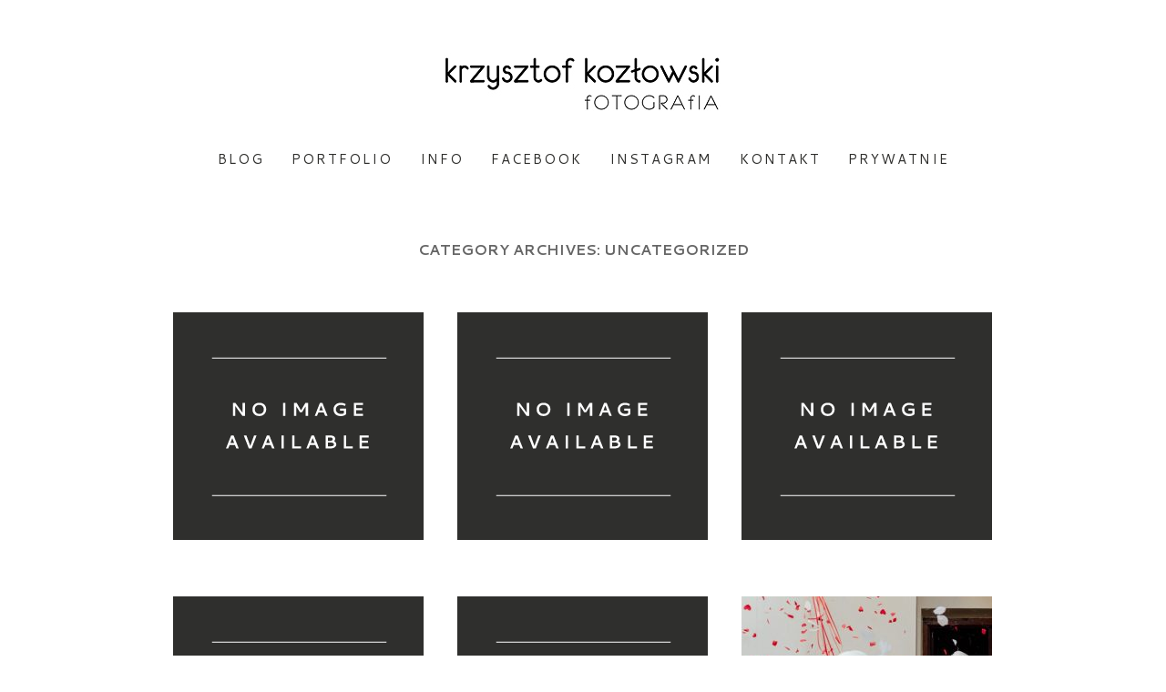

--- FILE ---
content_type: text/html; charset=UTF-8
request_url: https://krzysztofkozlowski.com/category/uncategorized/
body_size: 7685
content:
<!DOCTYPE html>
<html lang="pl-PL"><!-- p5 build #406 -->
<head>
	<title>Uncategorized &raquo; Krzysztof Kozłowski</title>
	<meta charset="UTF-8" />
	<meta http-equiv="imagetoolbar" content="no" />
	<meta http-equiv="X-UA-Compatible" content="IE=edge" />
	<meta name="description" content="Category Archives: Uncategorized - fotografia ślubna Lublin, Warszawa, Kraków" />
	<link rel="stylesheet" href="//netdna.bootstrapcdn.com/font-awesome/4.3.0/css/font-awesome.css" id="fa-styles"/>

	<!-- wp_head() elements -->
	<meta name='robots' content='max-image-preview:large' />
	<style>img:is([sizes="auto" i], [sizes^="auto," i]) { contain-intrinsic-size: 3000px 1500px }</style>
	<link rel="alternate" type="application/rss+xml" title="Krzysztof Kozłowski &raquo; Kanał z wpisami zaszufladkowanymi do kategorii Uncategorized" href="https://krzysztofkozlowski.com/category/uncategorized/feed/" />
	<script type="text/javascript">
	/* <![CDATA[ */
	window._wpemojiSettings = {"baseUrl":"https:\/\/s.w.org\/images\/core\/emoji\/15.1.0\/72x72\/","ext":".png","svgUrl":"https:\/\/s.w.org\/images\/core\/emoji\/15.1.0\/svg\/","svgExt":".svg","source":{"concatemoji":"https:\/\/krzysztofkozlowski.com\/wp-includes\/js\/wp-emoji-release.min.js?ver=6.8.1"}};
	/*! This file is auto-generated */
	!function(i,n){var o,s,e;function c(e){try{var t={supportTests:e,timestamp:(new Date).valueOf()};sessionStorage.setItem(o,JSON.stringify(t))}catch(e){}}function p(e,t,n){e.clearRect(0,0,e.canvas.width,e.canvas.height),e.fillText(t,0,0);var t=new Uint32Array(e.getImageData(0,0,e.canvas.width,e.canvas.height).data),r=(e.clearRect(0,0,e.canvas.width,e.canvas.height),e.fillText(n,0,0),new Uint32Array(e.getImageData(0,0,e.canvas.width,e.canvas.height).data));return t.every(function(e,t){return e===r[t]})}function u(e,t,n){switch(t){case"flag":return n(e,"\ud83c\udff3\ufe0f\u200d\u26a7\ufe0f","\ud83c\udff3\ufe0f\u200b\u26a7\ufe0f")?!1:!n(e,"\ud83c\uddfa\ud83c\uddf3","\ud83c\uddfa\u200b\ud83c\uddf3")&&!n(e,"\ud83c\udff4\udb40\udc67\udb40\udc62\udb40\udc65\udb40\udc6e\udb40\udc67\udb40\udc7f","\ud83c\udff4\u200b\udb40\udc67\u200b\udb40\udc62\u200b\udb40\udc65\u200b\udb40\udc6e\u200b\udb40\udc67\u200b\udb40\udc7f");case"emoji":return!n(e,"\ud83d\udc26\u200d\ud83d\udd25","\ud83d\udc26\u200b\ud83d\udd25")}return!1}function f(e,t,n){var r="undefined"!=typeof WorkerGlobalScope&&self instanceof WorkerGlobalScope?new OffscreenCanvas(300,150):i.createElement("canvas"),a=r.getContext("2d",{willReadFrequently:!0}),o=(a.textBaseline="top",a.font="600 32px Arial",{});return e.forEach(function(e){o[e]=t(a,e,n)}),o}function t(e){var t=i.createElement("script");t.src=e,t.defer=!0,i.head.appendChild(t)}"undefined"!=typeof Promise&&(o="wpEmojiSettingsSupports",s=["flag","emoji"],n.supports={everything:!0,everythingExceptFlag:!0},e=new Promise(function(e){i.addEventListener("DOMContentLoaded",e,{once:!0})}),new Promise(function(t){var n=function(){try{var e=JSON.parse(sessionStorage.getItem(o));if("object"==typeof e&&"number"==typeof e.timestamp&&(new Date).valueOf()<e.timestamp+604800&&"object"==typeof e.supportTests)return e.supportTests}catch(e){}return null}();if(!n){if("undefined"!=typeof Worker&&"undefined"!=typeof OffscreenCanvas&&"undefined"!=typeof URL&&URL.createObjectURL&&"undefined"!=typeof Blob)try{var e="postMessage("+f.toString()+"("+[JSON.stringify(s),u.toString(),p.toString()].join(",")+"));",r=new Blob([e],{type:"text/javascript"}),a=new Worker(URL.createObjectURL(r),{name:"wpTestEmojiSupports"});return void(a.onmessage=function(e){c(n=e.data),a.terminate(),t(n)})}catch(e){}c(n=f(s,u,p))}t(n)}).then(function(e){for(var t in e)n.supports[t]=e[t],n.supports.everything=n.supports.everything&&n.supports[t],"flag"!==t&&(n.supports.everythingExceptFlag=n.supports.everythingExceptFlag&&n.supports[t]);n.supports.everythingExceptFlag=n.supports.everythingExceptFlag&&!n.supports.flag,n.DOMReady=!1,n.readyCallback=function(){n.DOMReady=!0}}).then(function(){return e}).then(function(){var e;n.supports.everything||(n.readyCallback(),(e=n.source||{}).concatemoji?t(e.concatemoji):e.wpemoji&&e.twemoji&&(t(e.twemoji),t(e.wpemoji)))}))}((window,document),window._wpemojiSettings);
	/* ]]> */
	</script>
	<style id='wp-emoji-styles-inline-css' type='text/css'>
	
	img.wp-smiley, img.emoji {
		display: inline !important;
		border: none !important;
		box-shadow: none !important;
		height: 1em !important;
		width: 1em !important;
		margin: 0 0.07em !important;
		vertical-align: -0.1em !important;
		background: none !important;
		padding: 0 !important;
	}
	</style>
	<link rel='stylesheet' id='wp-block-library-css' href='https://krzysztofkozlowski.com/wp-includes/css/dist/block-library/style.min.css?ver=6.8.1' type='text/css' media='all' />
	<style id='classic-theme-styles-inline-css' type='text/css'>
	/*! This file is auto-generated */
	.wp-block-button__link{color:#fff;background-color:#32373c;border-radius:9999px;box-shadow:none;text-decoration:none;padding:calc(.667em + 2px) calc(1.333em + 2px);font-size:1.125em}.wp-block-file__button{background:#32373c;color:#fff;text-decoration:none}
	</style>
	<style id='global-styles-inline-css' type='text/css'>
	:root{--wp--preset--aspect-ratio--square: 1;--wp--preset--aspect-ratio--4-3: 4/3;--wp--preset--aspect-ratio--3-4: 3/4;--wp--preset--aspect-ratio--3-2: 3/2;--wp--preset--aspect-ratio--2-3: 2/3;--wp--preset--aspect-ratio--16-9: 16/9;--wp--preset--aspect-ratio--9-16: 9/16;--wp--preset--color--black: #000000;--wp--preset--color--cyan-bluish-gray: #abb8c3;--wp--preset--color--white: #ffffff;--wp--preset--color--pale-pink: #f78da7;--wp--preset--color--vivid-red: #cf2e2e;--wp--preset--color--luminous-vivid-orange: #ff6900;--wp--preset--color--luminous-vivid-amber: #fcb900;--wp--preset--color--light-green-cyan: #7bdcb5;--wp--preset--color--vivid-green-cyan: #00d084;--wp--preset--color--pale-cyan-blue: #8ed1fc;--wp--preset--color--vivid-cyan-blue: #0693e3;--wp--preset--color--vivid-purple: #9b51e0;--wp--preset--gradient--vivid-cyan-blue-to-vivid-purple: linear-gradient(135deg,rgba(6,147,227,1) 0%,rgb(155,81,224) 100%);--wp--preset--gradient--light-green-cyan-to-vivid-green-cyan: linear-gradient(135deg,rgb(122,220,180) 0%,rgb(0,208,130) 100%);--wp--preset--gradient--luminous-vivid-amber-to-luminous-vivid-orange: linear-gradient(135deg,rgba(252,185,0,1) 0%,rgba(255,105,0,1) 100%);--wp--preset--gradient--luminous-vivid-orange-to-vivid-red: linear-gradient(135deg,rgba(255,105,0,1) 0%,rgb(207,46,46) 100%);--wp--preset--gradient--very-light-gray-to-cyan-bluish-gray: linear-gradient(135deg,rgb(238,238,238) 0%,rgb(169,184,195) 100%);--wp--preset--gradient--cool-to-warm-spectrum: linear-gradient(135deg,rgb(74,234,220) 0%,rgb(151,120,209) 20%,rgb(207,42,186) 40%,rgb(238,44,130) 60%,rgb(251,105,98) 80%,rgb(254,248,76) 100%);--wp--preset--gradient--blush-light-purple: linear-gradient(135deg,rgb(255,206,236) 0%,rgb(152,150,240) 100%);--wp--preset--gradient--blush-bordeaux: linear-gradient(135deg,rgb(254,205,165) 0%,rgb(254,45,45) 50%,rgb(107,0,62) 100%);--wp--preset--gradient--luminous-dusk: linear-gradient(135deg,rgb(255,203,112) 0%,rgb(199,81,192) 50%,rgb(65,88,208) 100%);--wp--preset--gradient--pale-ocean: linear-gradient(135deg,rgb(255,245,203) 0%,rgb(182,227,212) 50%,rgb(51,167,181) 100%);--wp--preset--gradient--electric-grass: linear-gradient(135deg,rgb(202,248,128) 0%,rgb(113,206,126) 100%);--wp--preset--gradient--midnight: linear-gradient(135deg,rgb(2,3,129) 0%,rgb(40,116,252) 100%);--wp--preset--font-size--small: 13px;--wp--preset--font-size--medium: 20px;--wp--preset--font-size--large: 36px;--wp--preset--font-size--x-large: 42px;--wp--preset--spacing--20: 0.44rem;--wp--preset--spacing--30: 0.67rem;--wp--preset--spacing--40: 1rem;--wp--preset--spacing--50: 1.5rem;--wp--preset--spacing--60: 2.25rem;--wp--preset--spacing--70: 3.38rem;--wp--preset--spacing--80: 5.06rem;--wp--preset--shadow--natural: 6px 6px 9px rgba(0, 0, 0, 0.2);--wp--preset--shadow--deep: 12px 12px 50px rgba(0, 0, 0, 0.4);--wp--preset--shadow--sharp: 6px 6px 0px rgba(0, 0, 0, 0.2);--wp--preset--shadow--outlined: 6px 6px 0px -3px rgba(255, 255, 255, 1), 6px 6px rgba(0, 0, 0, 1);--wp--preset--shadow--crisp: 6px 6px 0px rgba(0, 0, 0, 1);}:where(.is-layout-flex){gap: 0.5em;}:where(.is-layout-grid){gap: 0.5em;}body .is-layout-flex{display: flex;}.is-layout-flex{flex-wrap: wrap;align-items: center;}.is-layout-flex > :is(*, div){margin: 0;}body .is-layout-grid{display: grid;}.is-layout-grid > :is(*, div){margin: 0;}:where(.wp-block-columns.is-layout-flex){gap: 2em;}:where(.wp-block-columns.is-layout-grid){gap: 2em;}:where(.wp-block-post-template.is-layout-flex){gap: 1.25em;}:where(.wp-block-post-template.is-layout-grid){gap: 1.25em;}.has-black-color{color: var(--wp--preset--color--black) !important;}.has-cyan-bluish-gray-color{color: var(--wp--preset--color--cyan-bluish-gray) !important;}.has-white-color{color: var(--wp--preset--color--white) !important;}.has-pale-pink-color{color: var(--wp--preset--color--pale-pink) !important;}.has-vivid-red-color{color: var(--wp--preset--color--vivid-red) !important;}.has-luminous-vivid-orange-color{color: var(--wp--preset--color--luminous-vivid-orange) !important;}.has-luminous-vivid-amber-color{color: var(--wp--preset--color--luminous-vivid-amber) !important;}.has-light-green-cyan-color{color: var(--wp--preset--color--light-green-cyan) !important;}.has-vivid-green-cyan-color{color: var(--wp--preset--color--vivid-green-cyan) !important;}.has-pale-cyan-blue-color{color: var(--wp--preset--color--pale-cyan-blue) !important;}.has-vivid-cyan-blue-color{color: var(--wp--preset--color--vivid-cyan-blue) !important;}.has-vivid-purple-color{color: var(--wp--preset--color--vivid-purple) !important;}.has-black-background-color{background-color: var(--wp--preset--color--black) !important;}.has-cyan-bluish-gray-background-color{background-color: var(--wp--preset--color--cyan-bluish-gray) !important;}.has-white-background-color{background-color: var(--wp--preset--color--white) !important;}.has-pale-pink-background-color{background-color: var(--wp--preset--color--pale-pink) !important;}.has-vivid-red-background-color{background-color: var(--wp--preset--color--vivid-red) !important;}.has-luminous-vivid-orange-background-color{background-color: var(--wp--preset--color--luminous-vivid-orange) !important;}.has-luminous-vivid-amber-background-color{background-color: var(--wp--preset--color--luminous-vivid-amber) !important;}.has-light-green-cyan-background-color{background-color: var(--wp--preset--color--light-green-cyan) !important;}.has-vivid-green-cyan-background-color{background-color: var(--wp--preset--color--vivid-green-cyan) !important;}.has-pale-cyan-blue-background-color{background-color: var(--wp--preset--color--pale-cyan-blue) !important;}.has-vivid-cyan-blue-background-color{background-color: var(--wp--preset--color--vivid-cyan-blue) !important;}.has-vivid-purple-background-color{background-color: var(--wp--preset--color--vivid-purple) !important;}.has-black-border-color{border-color: var(--wp--preset--color--black) !important;}.has-cyan-bluish-gray-border-color{border-color: var(--wp--preset--color--cyan-bluish-gray) !important;}.has-white-border-color{border-color: var(--wp--preset--color--white) !important;}.has-pale-pink-border-color{border-color: var(--wp--preset--color--pale-pink) !important;}.has-vivid-red-border-color{border-color: var(--wp--preset--color--vivid-red) !important;}.has-luminous-vivid-orange-border-color{border-color: var(--wp--preset--color--luminous-vivid-orange) !important;}.has-luminous-vivid-amber-border-color{border-color: var(--wp--preset--color--luminous-vivid-amber) !important;}.has-light-green-cyan-border-color{border-color: var(--wp--preset--color--light-green-cyan) !important;}.has-vivid-green-cyan-border-color{border-color: var(--wp--preset--color--vivid-green-cyan) !important;}.has-pale-cyan-blue-border-color{border-color: var(--wp--preset--color--pale-cyan-blue) !important;}.has-vivid-cyan-blue-border-color{border-color: var(--wp--preset--color--vivid-cyan-blue) !important;}.has-vivid-purple-border-color{border-color: var(--wp--preset--color--vivid-purple) !important;}.has-vivid-cyan-blue-to-vivid-purple-gradient-background{background: var(--wp--preset--gradient--vivid-cyan-blue-to-vivid-purple) !important;}.has-light-green-cyan-to-vivid-green-cyan-gradient-background{background: var(--wp--preset--gradient--light-green-cyan-to-vivid-green-cyan) !important;}.has-luminous-vivid-amber-to-luminous-vivid-orange-gradient-background{background: var(--wp--preset--gradient--luminous-vivid-amber-to-luminous-vivid-orange) !important;}.has-luminous-vivid-orange-to-vivid-red-gradient-background{background: var(--wp--preset--gradient--luminous-vivid-orange-to-vivid-red) !important;}.has-very-light-gray-to-cyan-bluish-gray-gradient-background{background: var(--wp--preset--gradient--very-light-gray-to-cyan-bluish-gray) !important;}.has-cool-to-warm-spectrum-gradient-background{background: var(--wp--preset--gradient--cool-to-warm-spectrum) !important;}.has-blush-light-purple-gradient-background{background: var(--wp--preset--gradient--blush-light-purple) !important;}.has-blush-bordeaux-gradient-background{background: var(--wp--preset--gradient--blush-bordeaux) !important;}.has-luminous-dusk-gradient-background{background: var(--wp--preset--gradient--luminous-dusk) !important;}.has-pale-ocean-gradient-background{background: var(--wp--preset--gradient--pale-ocean) !important;}.has-electric-grass-gradient-background{background: var(--wp--preset--gradient--electric-grass) !important;}.has-midnight-gradient-background{background: var(--wp--preset--gradient--midnight) !important;}.has-small-font-size{font-size: var(--wp--preset--font-size--small) !important;}.has-medium-font-size{font-size: var(--wp--preset--font-size--medium) !important;}.has-large-font-size{font-size: var(--wp--preset--font-size--large) !important;}.has-x-large-font-size{font-size: var(--wp--preset--font-size--x-large) !important;}
	:where(.wp-block-post-template.is-layout-flex){gap: 1.25em;}:where(.wp-block-post-template.is-layout-grid){gap: 1.25em;}
	:where(.wp-block-columns.is-layout-flex){gap: 2em;}:where(.wp-block-columns.is-layout-grid){gap: 2em;}
	:root :where(.wp-block-pullquote){font-size: 1.5em;line-height: 1.6;}
	</style>
	<link rel='stylesheet' id='flo_instagram_fontello-css' href='https://krzysztofkozlowski.com/wp-content/plugins/flo-instagram/css/fontello.css?ver=6.8.1' type='text/css' media='all' />
	<link rel='stylesheet' id='flo_instagram_frontend__stylesheet-css' href='https://krzysztofkozlowski.com/wp-content/plugins/flo-instagram/css/style.css?ver=6.8.1' type='text/css' media='all' />
	<style id='akismet-widget-style-inline-css' type='text/css'>
	
			.a-stats {
				--akismet-color-mid-green: #357b49;
				--akismet-color-white: #fff;
				--akismet-color-light-grey: #f6f7f7;
	
				max-width: 350px;
				width: auto;
			}
	
			.a-stats * {
				all: unset;
				box-sizing: border-box;
			}
	
			.a-stats strong {
				font-weight: 600;
			}
	
			.a-stats a.a-stats__link,
			.a-stats a.a-stats__link:visited,
			.a-stats a.a-stats__link:active {
				background: var(--akismet-color-mid-green);
				border: none;
				box-shadow: none;
				border-radius: 8px;
				color: var(--akismet-color-white);
				cursor: pointer;
				display: block;
				font-family: -apple-system, BlinkMacSystemFont, 'Segoe UI', 'Roboto', 'Oxygen-Sans', 'Ubuntu', 'Cantarell', 'Helvetica Neue', sans-serif;
				font-weight: 500;
				padding: 12px;
				text-align: center;
				text-decoration: none;
				transition: all 0.2s ease;
			}
	
			/* Extra specificity to deal with TwentyTwentyOne focus style */
			.widget .a-stats a.a-stats__link:focus {
				background: var(--akismet-color-mid-green);
				color: var(--akismet-color-white);
				text-decoration: none;
			}
	
			.a-stats a.a-stats__link:hover {
				filter: brightness(110%);
				box-shadow: 0 4px 12px rgba(0, 0, 0, 0.06), 0 0 2px rgba(0, 0, 0, 0.16);
			}
	
			.a-stats .count {
				color: var(--akismet-color-white);
				display: block;
				font-size: 1.5em;
				line-height: 1.4;
				padding: 0 13px;
				white-space: nowrap;
			}
		
	</style>
	<script type="text/javascript" src="https://krzysztofkozlowski.com/wp-includes/js/jquery/jquery.min.js?ver=3.7.1" id="jquery-core-js"></script>
	<script type="text/javascript" src="https://krzysztofkozlowski.com/wp-includes/js/jquery/jquery-migrate.min.js?ver=3.4.1" id="jquery-migrate-js"></script>
	<script type="text/javascript" src="https://krzysztofkozlowski.com/wp-includes/js/underscore.min.js?ver=1.13.7" id="underscore-js"></script>
	<link rel="https://api.w.org/" href="https://krzysztofkozlowski.com/wp-json/" /><link rel="alternate" title="JSON" type="application/json" href="https://krzysztofkozlowski.com/wp-json/wp/v2/categories/1" /><link rel="EditURI" type="application/rsd+xml" title="RSD" href="https://krzysztofkozlowski.com/xmlrpc.php?rsd" />
	<meta name="generator" content="WordPress 6.8.1" />
	<!-- This code is added by Analytify (6.1.0) https://analytify.io/ !-->
			<script async src="https://www.googletagmanager.com/gtag/js?id=?UA-11011567-2"></script>
			<script>
			window.dataLayer = window.dataLayer || [];
			function gtag(){dataLayer.push(arguments);}
			gtag('js', new Date());
	
			const configuration = JSON.parse( '{"anonymize_ip":"false","forceSSL":"false","allow_display_features":"false","debug_mode":true}' );
			const gaID = 'UA-11011567-2';
	
			
			gtag('config', gaID, configuration);
	
			
			</script>
	
			<!-- This code is added by Analytify (6.1.0) !-->
	<!-- END wp_head() elements -->

	<!--[if lt IE 9]>
		<script src="https://krzysztofkozlowski.com/wp-content/themes/prophoto5/js/html5shiv.js?ver=406"></script>
	<![endif]-->
	<script src="https://krzysztofkozlowski.com/wp-content/uploads/pp/static/1766989855_script.js"></script>
	<link rel="stylesheet" href="https://krzysztofkozlowski.com/wp-content/uploads/pp/static/1766989855_style.css" type="text/css"/>
	<link rel="stylesheet" href="https://krzysztofkozlowski.com/wp-content/uploads/pp/static/1766989855_retina.css" type="text/css" media="only screen and (-webkit-min-device-pixel-ratio: 1.5)"/>
	<link rel="stylesheet" href="https://fonts.googleapis.com/css?family=Libre+Baskerville:400,italic,700|Cantarell:400,700|Unica+One" type="text/css"/>
	<link rel="alternate" href="https://krzysztofkozlowski.com/feed/" type="application/rss+xml" title="Krzysztof Kozłowski Posts RSS feed"/>
	<link rel="pingback" href="https://krzysztofkozlowski.com/xmlrpc.php"/>
	<link rel="shortcut icon" href="https://krzysztofkozlowski.com/wp-content/uploads/pp/images/favicon_1748192098.ico"/> 
</head>
<body id="body" class="archive category category-uncategorized category-1 wp-theme-prophoto5 not-mobile excerpted-posts">
	<div id="inner-body">

	
	<div id="outer-wrap-centered">

		<div id="middle-wrap">

			<div id="inner-wrap">

				<header class="sc"><div id="logo-wrap"><div id="logo">
	<a href="http://krzysztofkozlowski.com/home" title="Krzysztof Kozłowski" rel="home" id="logo-img-a">
		<img src="https://krzysztofkozlowski.com/wp-content/uploads/pp/images/logo_1485364420.jpg" id="logo-img" width="354" height="75" alt="Krzysztof Kozłowski logo" />	</a>

	<h1>
		<a href="http://krzysztofkozlowski.com/home" title="Krzysztof Kozłowski" rel="home">Krzysztof Kozłowski</a>
	</h1>

	<p>
		fotografia ślubna Lublin, Warszawa, Kraków 
	</p>

</div><!-- #logo -->
</div>
<nav id="primary-nav" class="centered sc">

	<ul class="primary-nav-menu suckerfish sc">

		<li id="primary_nav_menu_item_1" class="text-blog mi-type-internal mi-page mi-anchor-text first-menu-item" style="padding-top:42px;padding-bottom:42px;">


	<a href="https://krzysztofkozlowski.com/blog/" class="text-blog mi-type-internal mi-page mi-anchor-text first-menu-item">BLOG</a>
	
</li><li id="primary_nav_menu_item_9" class="text-portfolio mi-type-manual mi-anchor-text" style="padding-top:42px;padding-bottom:42px;">


	<a href="http://krzysztofkozlowski.com/portfolio" class="text-portfolio mi-type-manual mi-anchor-text">PORTFOLIO</a>
	
</li><li id="primary_nav_menu_item_5" class="text-info mi-type-internal mi-page mi-anchor-text" style="padding-top:42px;padding-bottom:42px;">


	<a href="https://krzysztofkozlowski.com/info/" class="text-info mi-type-internal mi-page mi-anchor-text">INFO</a>
	
</li><li id="primary_nav_menu_item_6" class="text-facebook mi-type-manual mi-anchor-text" style="padding-top:42px;padding-bottom:42px;">


	<a href="https://www.facebook.com/krzysztof.kozlowski.fotografia/" class="text-facebook mi-type-manual mi-anchor-text" target="_blank">FACEBOOK</a>
	
</li><li id="primary_nav_menu_item_7" class="text-instagram mi-type-manual mi-anchor-text" style="padding-top:42px;padding-bottom:42px;">


	<a href="https://www.instagram.com/krzysztof_kozlowski_fotografia/" class="text-instagram mi-type-manual mi-anchor-text" target="_blank">INSTAGRAM</a>
	
</li><li id="primary_nav_menu_item_3" class="show-hidden-contact_form text-kontakt mi-type-special mi-showhidden mi-anchor-text" style="padding-top:42px;padding-bottom:42px;">


	<a href="#ShowHidden" class="show-hidden-contact_form text-kontakt mi-type-special mi-showhidden mi-anchor-text">KONTAKT</a>
	
</li><li id="primary_nav_menu_item_8" class="text-prywatnie mi-type-internal mi-page mi-anchor-text last-menu-item" style="padding-top:42px;padding-bottom:42px;">


	<a href="https://krzysztofkozlowski.com/prywatnie/" class="text-prywatnie mi-type-internal mi-page mi-anchor-text last-menu-item">PRYWATNIE</a>
	
</li>
	</ul>

</nav><div id="primary-nav-ajax-receptacle" class="nav-ajax-receptacle sc content-bg"></div></header><div id="contact-form" class="sc" style="display:none">

	
</div><!-- #contact-form--><div id="content-wrap" class="sc">

		<div id="content">

			<div class="page-title-wrap content-bg">

	<h2 class="page-title">
		Category Archives: <span>Uncategorized</span>
	</h2>

	
</div> <!-- .page-title-wrap  --><div class="excerpts-grid-wrap content-bg"><div id="grid-excerpts" class="grid grid-type-excerpts grid-style-img_rollover_text grid-format-cropped sc" data-show-animation-type="fadeIn">
<div class="row sc"><div class="grid-item grid-row-1 grid-col-1 overlay-fade using-fallback-img" style="width:275px;height:275px;" data-item-height="275" data-img-border-width="0">

	<img src="https://krzysztofkozlowski.com/wp-content/uploads/pp/images/crafted_grid_article_img_fallback-275x250.png" class="grid-img pp-no-pin ov-done" width="275" height="250" alt="" data-src-2x="https://krzysztofkozlowski.com/wp-content/themes/prophoto5/images/no-image_2x.jpg" />
	

	<div class="grid-overlay">

		<span class="overlay-bg" style="width:275px;height:275px;"></span>

		<div class="text-wrap">

			<h3>
				<a href="https://krzysztofkozlowski.com/estrategias-expertas-para-perfeccionar-la-ruleta-3/"  title="permalink to Estrategias Expertas para Perfeccionar la Ruleta en Sitios Online">
					Estrategias Expertas para Perfeccionar la Ruleta en Sitios Online				</a>
			</h3>

			
				<p class="text">
					Índice del Texto

Principios Básicos del Juego de Rueda
Modalidades Ofrecidas en Espacios Virtuales
Examen de Chances y Márgenes
Sistemas<span class="read-more-wrap"><a href="https://krzysztofkozlowski.com/estrategias-expertas-para-perfeccionar-la-ruleta-3/" title="Estrategias Expertas para Perfeccionar la Ruleta en Sitios Online">View full post &raquo;</a></span>				</p>

			
		</div>

	</div>

</div>
<div class="grid-item grid-row-1 grid-col-2 overlay-fade using-fallback-img" style="width:275px;height:275px;" data-item-height="275" data-img-border-width="0">

	<img src="https://krzysztofkozlowski.com/wp-content/uploads/pp/images/crafted_grid_article_img_fallback-275x250.png" class="grid-img pp-no-pin ov-done" width="275" height="250" alt="" data-src-2x="https://krzysztofkozlowski.com/wp-content/themes/prophoto5/images/no-image_2x.jpg" />
	

	<div class="grid-overlay">

		<span class="overlay-bg" style="width:275px;height:275px;"></span>

		<div class="text-wrap">

			<h3>
				<a href="https://krzysztofkozlowski.com/die-fuhrenden-casino-im-internet-ein-detaillierter-7/"  title="permalink to Die führenden Casino im Internet – Ein detaillierter umfassender Guide für anspruchsvolle Spieler">
					Die führenden Casino im Internet – Ein detaillierter umfassender Guide für anspruchsvolle Spieler				</a>
			</h3>

			
				<p class="text">
					Inhalt

Wichtige Auswahlkriterien für erstklassige Spielplattformen
Sicherheitsaspekte und Genehmigung
Spielangebot und<span class="read-more-wrap"><a href="https://krzysztofkozlowski.com/die-fuhrenden-casino-im-internet-ein-detaillierter-7/" title="Die führenden Casino im Internet – Ein detaillierter umfassender Guide für anspruchsvolle Spieler">View full post &raquo;</a></span>				</p>

			
		</div>

	</div>

</div>
<div class="grid-item grid-row-1 grid-col-3 last-in-row overlay-fade using-fallback-img" style="width:275px;height:275px;" data-item-height="275" data-img-border-width="0">

	<img src="https://krzysztofkozlowski.com/wp-content/uploads/pp/images/crafted_grid_article_img_fallback-275x250.png" class="grid-img pp-no-pin ov-done" width="275" height="250" alt="" data-src-2x="https://krzysztofkozlowski.com/wp-content/themes/prophoto5/images/no-image_2x.jpg" />
	

	<div class="grid-overlay">

		<span class="overlay-bg" style="width:275px;height:275px;"></span>

		<div class="text-wrap">

			<h3>
				<a href="https://krzysztofkozlowski.com/yabby-casino-canada-a-doorway-to-premium-online/"  title="permalink to Yabby Casino Canada: A Doorway to Premium Online Gaming Experience">
					Yabby Casino Canada: A Doorway to Premium Online Gaming Experience				</a>
			</h3>

			
				<p class="text">
					Index of Sections

Concerning Yabby Casino Canada
Comprehensive Game Library at Our Casino
Incentives and Deals for Canadian<span class="read-more-wrap"><a href="https://krzysztofkozlowski.com/yabby-casino-canada-a-doorway-to-premium-online/" title="Yabby Casino Canada: A Doorway to Premium Online Gaming Experience">View full post &raquo;</a></span>				</p>

			
		</div>

	</div>

</div>
</div>
<div class="row sc"><div class="grid-item grid-row-2 grid-col-1 overlay-fade using-fallback-img" style="width:275px;height:275px;" data-item-height="275" data-img-border-width="0">

	<img src="https://krzysztofkozlowski.com/wp-content/uploads/pp/images/crafted_grid_article_img_fallback-275x250.png" class="grid-img pp-no-pin ov-done" width="275" height="250" alt="" data-src-2x="https://krzysztofkozlowski.com/wp-content/themes/prophoto5/images/no-image_2x.jpg" />
	

	<div class="grid-overlay">

		<span class="overlay-bg" style="width:275px;height:275px;"></span>

		<div class="text-wrap">

			<h3>
				<a href="https://krzysztofkozlowski.com/casino-amon-votre-destination-privilegiee-pour/"  title="permalink to Casino Amon : Votre Destination Privilégiée pour votre Divertissement en Ligne">
					Casino Amon : Votre Destination Privilégiée pour votre Divertissement en Ligne				</a>
			</h3>

			
				<p class="text">
					Sommaire

Présentation de l&#8217;établissement Amon
Catalogue de Divertissements Proposés
Opérations Exceptionnelles et Récompenses
Modes<span class="read-more-wrap"><a href="https://krzysztofkozlowski.com/casino-amon-votre-destination-privilegiee-pour/" title="Casino Amon : Votre Destination Privilégiée pour votre Divertissement en Ligne">View full post &raquo;</a></span>				</p>

			
		</div>

	</div>

</div>
<div class="grid-item grid-row-2 grid-col-2 overlay-fade using-fallback-img" style="width:275px;height:275px;" data-item-height="275" data-img-border-width="0">

	<img src="https://krzysztofkozlowski.com/wp-content/uploads/pp/images/crafted_grid_article_img_fallback-275x250.png" class="grid-img pp-no-pin ov-done" width="275" height="250" alt="" data-src-2x="https://krzysztofkozlowski.com/wp-content/themes/prophoto5/images/no-image_2x.jpg" />
	

	<div class="grid-overlay">

		<span class="overlay-bg" style="width:275px;height:275px;"></span>

		<div class="text-wrap">

			<h3>
				<a href="https://krzysztofkozlowski.com/jak-poznat-kvalitni-erstve-eske-online-casino-a/"  title="permalink to ">
									</a>
			</h3>

			
				<p class="text">
					RTP SOBAT777 Realtime<span class="read-more-wrap"><a href="https://krzysztofkozlowski.com/jak-poznat-kvalitni-erstve-eske-online-casino-a/" title="">View full post &raquo;</a></span>				</p>

			
		</div>

	</div>

</div>
<div class="grid-item grid-row-2 grid-col-3 last-in-row overlay-fade" style="width:275px;height:275px;" data-item-height="275" data-img-border-width="0">

	<img src="https://krzysztofkozlowski.com/wp-content/uploads/2017/01/10-15-post/63_fotograf_slubny_lublin-275x275.jpg" class="grid-img pp-no-pin ov-done" width="275" height="275" alt="" data-src-2x="https://krzysztofkozlowski.com/wp-content/uploads/2017/01/10-15-post/63_fotograf_slubny_lublin-550x550.jpg" />
	

	<div class="grid-overlay">

		<span class="overlay-bg" style="width:275px;height:275px;"></span>

		<div class="text-wrap">

			<h3>
				<a href="https://krzysztofkozlowski.com/agnieszka_krzysztof/"  title="permalink to ">
									</a>
			</h3>

			
				<p class="text">
					RTP SOBAT777 Realtime
TKPJP<span class="read-more-wrap"><a href="https://krzysztofkozlowski.com/agnieszka_krzysztof/" title="">View full post &raquo;</a></span>				</p>

			
		</div>

	</div>

</div>
</div>
<div class="row sc">
</div>
</div>
</div>
<!-- end grid markup -->


		</div>

</div>
<div id="footer" class="sc"><ul id="footer-spanning-col-btm" class="footer-col footer-spanning-col"></ul></div><div id="copyright-footer" class="content-bg">

	<p id="user-copyright">
		© 2018 Krzysztof Kozłowski | <a href="tel:+48500393208">tel.: 500 393 208</a> | mail: <a href="mailto:info@krzysztofkozlowski.com">info@krzysztofkozlowski.com</a><span class="pipe">|</span><a href="https://pro.photo/" title="ProPhoto Blogsite">ProPhoto Photo Blog</a> 	</p>

	<div id="wp-footer-action-output">
		<script type="speculationrules">
{"prefetch":[{"source":"document","where":{"and":[{"href_matches":"\/*"},{"not":{"href_matches":["\/wp-*.php","\/wp-admin\/*","\/wp-content\/uploads\/*","\/wp-content\/*","\/wp-content\/plugins\/*","\/wp-content\/themes\/prophoto5\/*","\/*\\?(.+)"]}},{"not":{"selector_matches":"a[rel~=\"nofollow\"]"}},{"not":{"selector_matches":".no-prefetch, .no-prefetch a"}}]},"eagerness":"conservative"}]}
</script>
<script type="text/javascript" src="https://krzysztofkozlowski.com/wp-content/plugins/flo-instagram/js/jquery.colorbox-min.js?ver=6.8.1" id="flo_instagram_colorbox-js"></script>
<script type="text/javascript" src="https://krzysztofkozlowski.com/wp-content/plugins/flo-instagram/js/scripts.js?ver=6.8.1" id="flo_instagram_scripts-js"></script>
<script type="text/javascript" id="analytify_track_miscellaneous-js-extra">
/* <![CDATA[ */
var miscellaneous_tracking_options = {"ga_mode":"ga4","tracking_mode":"gtag","track_404_page":{"should_track":"","is_404":false,"current_url":"https:\/\/krzysztofkozlowski.com\/category\/uncategorized\/"},"track_js_error":"","track_ajax_error":""};
/* ]]> */
</script>
<script type="text/javascript" src="https://krzysztofkozlowski.com/wp-content/plugins/wp-analytify/assets/js/miscellaneous-tracking.js?ver=6.1.0" id="analytify_track_miscellaneous-js"></script>
	</div>

</div><!-- #copyright-footer -->

			</div>
		</div><!-- #middle-wrap -->

	</div><!-- #outer-wrap-centered -->

	
	
	</div><!-- #inner-body -->

</body>
</html>
<!-- ProPhoto cache captured -->


--- FILE ---
content_type: text/css
request_url: https://krzysztofkozlowski.com/wp-content/uploads/pp/static/1766989855_retina.css
body_size: 104
content:
.content-receptacle-close, .content-receptacle-close {background-image:url(https://krzysztofkozlowski.com/wp-content/uploads/pp/images/slidedown-close_2x.png);background-size:20px 20px;}#content .article-content img.lazyload-loading {background-image:url(https://krzysztofkozlowski.com/wp-content/uploads/pp/images/ajaxLoadingSpinner_2x.gif);background-size:32px 32px;}

--- FILE ---
content_type: application/javascript
request_url: https://krzysztofkozlowski.com/wp-content/plugins/flo-instagram/js/scripts.js?ver=6.8.1
body_size: 611
content:
jQuery(document).ready(function(){

	if(jQuery(window).width() > 600){
		// init fanctbox
		if(jQuery("a[data-fancybox-group^='fancybox_instagram']").length  ){
			jQuery("a[data-fancybox-group^='fancybox_instagram']").colorbox({rel :'colorbox_instagram'});
			
			// jQuery("a[data-fancybox-group^='fancybox_instagram']").fancybox({
			// 	tpl:{
		 //    		wrap     : '<div class="fancybox-wrap flo-instagram-fancybox-wrap fancybox-default fancybox-default-desktop" tabIndex="-1"><div class="fancybox-skin"><div class="fancybox-outer"><div class="fancybox-inner"></div></div></div></div>',
			// 		next     : '<a title="Next" class="flo-instagram-navigation fancybox-nav fancybox-next" href="javascript:;"><span></span></a>',
			// 		prev     : '<a title="Previous" class="flo-instagram-navigation fancybox-nav fancybox-prev" href="javascript:;"><span></span></a>'
			// 	},

			//     afterLoad: function() {
			//     	this.title = '<div class="flo-instagram-img-title"><div class="the-title">' + this.title + 
			//     	'</div><div class="flo-instagram-nav"><span class="nav-prev icon-glyph988-left"  onclick="floInstNavigate('+"'prev'"+');"></span><span class="nav-next icon-glyph988-right" onclick="floInstNavigate('+"'next'"+');"></span></div></div>';	
			//     },
			    
			//     padding: 0,
			// 	openEffect : 'elastic',
			// 	openSpeed  : 150,
			// 	closeEffect : 'elastic',
			// 	closeSpeed  : 150,
			// 	closeClick : true,
			// 	wrapCSS : ' flo-instagram-fancybox-wrap '
				
			// });
		}
		
	}else{
		jQuery('.flo-shcode-instgm-container .inner-img-block a').click(function(event) {
			event.preventDefault();
		});
	}

});

function floInstNavigate(dir){
	//alert('.flo-instagram-navigation .fancybox-'+dir );
	jQuery( '.flo-instagram-navigation .fancybox-'+dir ).click();
	if(dir === 'next'){
		jQuery.fancybox.next();	
	}

	if(dir === 'prev'){
		jQuery.fancybox.prev();	
	}
	
}

